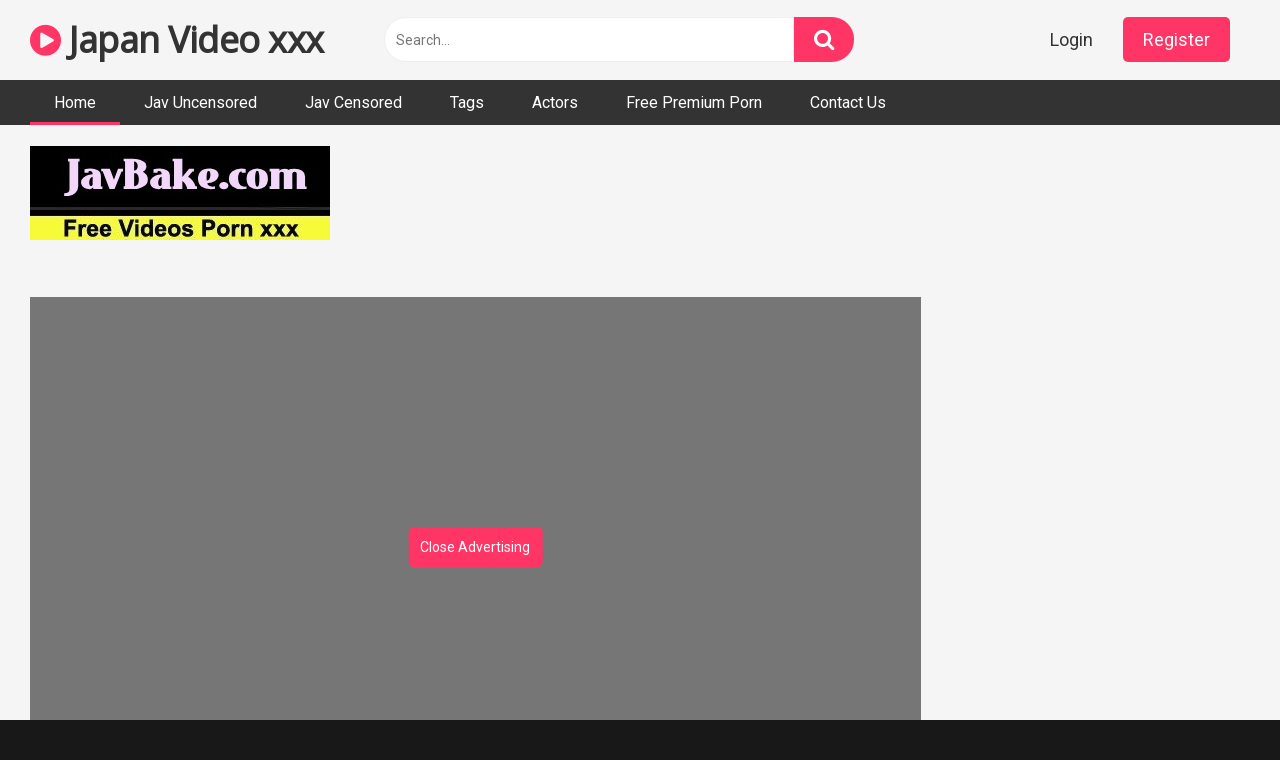

--- FILE ---
content_type: text/html; charset=UTF-8
request_url: https://japanvideoxxx.com/watch/061312-047/
body_size: 12745
content:
<!DOCTYPE html>
<html lang="en-US">
<head>
<meta charset="UTF-8">
<meta content='width=device-width, initial-scale=1.0, maximum-scale=1.0, user-scalable=0' name='viewport' />
<link rel="profile" href="https://gmpg.org/xfn/11">

<!-- Meta social networks -->

<!-- Temp Style -->


<!-- This site is optimized with the Yoast SEO plugin v14.2 - https://yoast.com/wordpress/plugins/seo/ -->

	<meta name="robots" content="index, follow" />
	<meta name="googlebot" content="index, follow, max-snippet:-1, max-image-preview:large, max-video-preview:-1" />
	<meta name="bingbot" content="index, follow, max-snippet:-1, max-image-preview:large, max-video-preview:-1" />
<link rel="stylesheet" href="https://japanvideoxxx.com/cdn/fluidplayer/fluidplayer.min.css" type="text/css"/>
<script type="text/javascript" src="https://japanvideoxxx.com/cdn/fluidplayer/fluidplayer.min.js?ver=1.1"></script>
<link rel="shortcut icon" href="https://i.imgur.com/IzHb22S.png">
<meta property="og:locale" content="en_US" />
<meta property="og:type" content="website" />
<title>[061312-047]Beautiful Mature Maid Cafe</title>
<link rel="shortcut icon" href="https://i.imgur.com/IzHb22S.png">
<link rel="canonical" href="https://japanvideoxxx.com/watch/061312-047/" />
<meta property="og:type" content="video.movie" />
<meta property="og:video:url" content="http://japanvideoxxx.com/watch/061312-047/" />
<meta property="og:video:type" content="text/html" /><meta property="og:title" content="[061312-047]Beautiful Mature Maid Cafe" />	
<meta property="og:url" content="http://japanvideoxxx.com/watch/061312-047/" />
<meta property="og:site_name" content="[061312-047]Beautiful Mature Maid Cafe" />
<meta name="twitter:card" content="summary_large_image" />
	<script type="application/ld+json" class="yoast-schema-graph">{"@context":"https://schema.org","@graph":[{"@type":"WebSite","@id":"https://japanvideoxxx.com/#website","url":"https://japanvideoxxx.com/","name":"[061312-047]Beautiful Mature Maid Cafe","description":"","potentialAction":[{"@type":"SearchAction","target":"https://japanvideoxxx.com/?s={search_term_string}","query-input":"required name=search_term_string"}],"inLanguage":"en-US"},{"@type":"CollectionPage","@id":"https://japanvideoxxx.com/#webpage","url":"https://japanvideoxxx.com/","name":"[061312-047]Beautiful Mature Maid Cafe","isPartOf":{"@id":"https://japanvideoxxx.com/#website"},"description":"","inLanguage":"en-US"}]}</script>
    
<!-- / Yoast SEO plugin. -->

<link rel='dns-prefetch' href='//fonts.googleapis.com' />
<link rel='dns-prefetch' href='//s.w.org' />
<link rel="alternate" type="application/rss+xml" title="[061312-047]Beautiful Mature Maid Cafe &raquo; Feed" href="https://japanvideoxxx.com/feed/" />
<link rel="alternate" type="application/rss+xml" title="[061312-047]Beautiful Mature Maid Cafe &raquo; Comments Feed" href="https://japanvideoxxx.com/comments/feed/" />
	<link rel='stylesheet' id='wp-block-library-css'  href='https://japanvideoxxx.com/wp-includes/css/dist/block-library/style.min.css?ver=5.4.2' type='text/css' media='all' />
<link rel='stylesheet' id='wpst-font-awesome-css'  href='https://stackpath.bootstrapcdn.com/font-awesome/4.7.0/css/font-awesome.min.css' type='text/css' media='all' />
<link rel='stylesheet' id='wpst-roboto-font-css'  href='https://fonts.googleapis.com/css?family=Roboto%3A400%2C700&#038;ver=1.1.2' type='text/css' media='all' />
<link rel='stylesheet' id='wpst-style-css'  href='https://japanvideoxxx.com/wp-content/themes/ultimatube/style.css?ver=1.1.5' type='text/css' media='all' />
<script type="text/javascript" src="https://japanvideoxxx.com/cdn/jquery-1.10.2.js"></script>
<script type="text/javascript" src="https://japanvideoxxx.com/cdn/jquery-migrate-1.2.1.min.js"></script>
<link rel='https://api.w.org/' href='https://japanvideoxxx.com/wp-json/' />
<link rel="EditURI" type="application/rsd+xml" title="RSD" href="https://japanvideoxxx.com/xmlrpc.php?rsd" />
<link rel="wlwmanifest" type="application/wlwmanifest+xml" href="https://japanvideoxxx.com/wp-includes/wlwmanifest.xml" /> 
<meta name="generator" content="WordPress 5.4.2" />
</head><body class="post-template-default single single-post single-format-video custom-background">
<div id="page">
<div class="header row">
		<div class="site-branding">
			<div class="logo"><h1 class="site-title"><a href="https://japanvideoxxx.com" rel="home"><i class="fa fa-play-circle"></i> Japan Video xxx</a></h1>				
							</div>
		</div><!-- .site-branding -->
		
		<div class="search-menu-mobile">
    <div class="header-search-mobile">
        <i class="fa fa-search"></i>    
    </div>	
    <div id="menu-toggle">
        <i class="fa fa-bars"></i>
    </div>
</div>

<div class="header-search">
      
                    <input class="input-group-field" value="Search..." name="s" id="intext" onFocus="if (this.value == 'Search...') {this.value = '';}" onBlur="if (this.value == '') {this.value = 'Search...';}" type="text" />
                
        <input class="fa-input" type="submit" id="searchsubmit" value="&#xf002;" />        

</div>
		<nav id="site-navigation" class="main-navigation " role="navigation">
							<div class="membership">                                                          
					                        
						<span class="login"><a href="#wpst-login">Login</a></span>                        
						<span class="login"><a class="button" href="#wpst-register">Register</a></span>
									</div>
						<div id="head-mobile"></div>
			<div class="button-nav"></div>			
			<ul id="menu-main-menu" class="menu">
            <li class="menu-item menu-item-type-custom menu-item-object-custom current-menu-item current_page_item menu-item-home"><a href="https://japanvideoxxx.com" aria-current="page">Home</a></li>
                        
<li class="menu-item menu-item-type-taxonomy menu-item-object-category"><a href="https://japanvideoxxx.com/category/jav-uncensored/">Jav Uncensored</a></li>
            
<li class="menu-item menu-item-type-taxonomy menu-item-object-category"><a href="https://japanvideoxxx.com/category/jav-censored/">Jav Censored</a></li>
            
<li class="menu-item menu-item-type-taxonomy menu-item-object-category"><a href="https://japanvideoxxx.com/tags/">Tags</a></li>
            
<li class="menu-item menu-item-type-taxonomy menu-item-object-category"><a href="https://japanvideoxxx.com/actors/">Actors</a></li>
<li class="menu-item menu-item-type-taxonomy menu-item-object-category"><a target="_blank" href="https://pornken.com">Free Premium Porn</a></li>
<li class="menu-item menu-item-type-taxonomy menu-item-object-category"><a href="/contact-us/">Contact Us</a></li>
</ul>		</nav>
	</div>	<div class="clear"></div> 
						<div class="happy-header-mobile">
			<script async type="application/javascript" src="https://a.realsrv.com/ad-provider.js"></script> 
 <ins class="adsbyexoclick" data-zoneid="4522694"></ins> 
 <script>(AdProvider = window.AdProvider || []).push({"serve": {}});</script></div>		
		<div id="content" class="site-content row">
	<div id="primary" class="content-area">
		<main id="main" class="site-main" role="main">
<div style=" padding-left:30px">
<br /><a href="https://javbake.com"><img src="https://sun9-44.userapi.com/EtLMDGQzAKsXI6acieY_XF6wE5SNQR1li2IvTw/nPhdxJtzLys.jpg" /></a><br /><br /></div>
<article id="post-jav" class="post type-post status-publish format-video hentry" itemprop="video" itemscope itemtype="http://schema.org/VideoObject">
	
	<div class="entry-content">
		
<div class="video-player-area 
	with-sidebar-ads">
	<div class="video-player">
		
		<meta itemprop="name" content="[061312-047]Beautiful Mature Maid Cafe" />
					<meta itemprop="description" content="free [061312-047]Beautiful Mature Maid Cafe " />
		<meta itemprop="thumbnailUrl" content="https://n1.1025cdn.sx/uncensored/b/5739_061312-047.jpg" />
					<div class="responsive-player" style="min-height:440px">
                    <div class="adsvideo"><div class="fakeplay">&nbsp; &nbsp; <i class="fa fa-play" aria-hidden="true"></i> &nbsp; &nbsp; <i class='fa fa-volume-up'></i>  &nbsp; &nbsp; 00:00 / 00:00  </div><a href="javascript:;" class="skipads1" id="skipad">Skip Ad</a></div>
				<div id="loadmovies"></div>	</div>
		
		<!-- Inside video player advertising -->
                <div class="happy-inside-player">
					<div class="zone-1"><script async type="application/javascript" src="https://a.realsrv.com/ad-provider.js"></script> 
 <ins class="adsbyexoclick" data-zoneid="4522688"></ins> 
 <script>(AdProvider = window.AdProvider || []).push({"serve": {}});</script></div>
					<button class="close close-text">Close Advertising</button>
				</div>                
								</div>
						<div class="happy-under-player">
									<div class="under-player-desktop">
						<script async type="application/javascript" src="https://a.realsrv.com/ad-provider.js"></script> 
 <ins class="adsbyexoclick" data-zoneid="4522690"></ins> 
 <script>(AdProvider = window.AdProvider || []).push({"serve": {}});</script></div>
											</div>
                                            			
	<div class="video-infos">
		<div class="title-views">
			<h1 itemprop="name">[061312-047]Beautiful Mature Maid Cafe</h1>					</div>
		        
	</div>
	<div class="video-actions">
						&nbsp;
			</div>   
			        				
	
			<div class="video-tags">
			<div class="tags-list"><a class="label" href="https://japanvideoxxx.com/actor/asuka-tsukamoto/"><i class="fa fa-star"></i> asuka tsukamoto</a><a class="label" href="https://japanvideoxxx.com/tag/gansha/">gansha</a><a class="label" href="https://japanvideoxxx.com/tag/shiofuki/">shiofuki</a><a class="label" href="https://japanvideoxxx.com/tag/original/">original</a><a class="label" href="https://japanvideoxxx.com/tag/zamen/">zamen</a><a class="label" href="https://japanvideoxxx.com/tag/jav/">jav</a><a class="label" href="https://japanvideoxxx.com/category/uncensored/">uncensored</a><a class="label" href="https://japanvideoxxx.com/tag/project/">project</a><a class="label" href="https://japanvideoxxx.com/tag/kosupre/">kosupre</a><a class="label" href="https://japanvideoxxx.com/tag/slender/">slender</a><a class="label" href="https://japanvideoxxx.com/tag/rankou/">rankou</a><a class="label" href="https://japanvideoxxx.com/tag/vibrator/">vibrator</a><a class="label" href="https://japanvideoxxx.com/tag/eatpussy/">eatpussy</a><a class="label" href="https://japanvideoxxx.com/tag/creampie/">creampie</a>        </div>		</div>
	
	<!-- Description -->
			<div class="video-description">            
			<div class="desc more">
			<p>free [061312-047]Beautiful Mature Maid Cafe </p>
			</div>
		</div>
		
</div><!-- .video-player-area -->
				<div class="sidebar-ads" style="text-align:center"><script async type="application/javascript" src="https://a.realsrv.com/ad-provider.js"></script> 
 <ins class="adsbyexoclick" data-zoneid="4522686"></ins> 
 <script>(AdProvider = window.AdProvider || []).push({"serve": {}});</script></div>	</div>
	
	<div class="under-video-block">
        
                                <div class="videos-list">
                                
            <article  class="thumb-block  post type-post status-publish format-video hentry">
                    
	<a href="https://japanvideoxxx.com/watch/061312-047/" title="[061312-047]Beautiful Mature Maid Cafe">
		<!-- Trailer -->
				
					<!-- Thumbnail -->
			<div class="post-thumbnail " >
				<img data-src="https://n1.1025cdn.sx/uncensored/b/5739_061312-047.jpg" alt="[061312-047]Beautiful Mature Maid Cafe" src="https://i.imgur.com/hUZx1CF.gif">		
								<span class="hd-video">HD</span>
							</div>
				
		<header class="entry-header">		
			<span class="title">[061312-047]Beautiful Mature Maid Cafe</span>
		</header><!-- .entry-header -->
	</a>
</article><!-- #post-## -->
                            
            <article  class="thumb-block  post type-post status-publish format-video hentry">
                     <div class="tagshowitem">
        <a href="https://japanvideoxxx.com//tag/MKCK-318/">MKCK-318</a><a href="https://japanvideoxxx.com//tag/MKCK318/">MKCK318</a><a href="https://japanvideoxxx.com//tag/MKCK/">MKCK</a>        </div>
                
	<a href="https://japanvideoxxx.com/watch/mkck-318/" title="MKCK-318 100 Violent Orgasms Barrage Breaking Through The Limit To Sexual Pleasure That Is Unbearable For Slim Big Breasts">
		<!-- Trailer -->
				
					<!-- Thumbnail -->
			<div class="post-thumbnail " >
				<img data-src="https://n1.1025cdn.sx/censored/b/310666_MKCK-318.jpg" alt="MKCK-318 100 Violent Orgasms Barrage Breaking Through The Limit To Sexual Pleasure That Is Unbearable For Slim Big Breasts" src="https://i.imgur.com/hUZx1CF.gif">		
								<span class="hd-video">HD</span>
							</div>
				
		<header class="entry-header">		
			<span class="title">MKCK-318 100 Violent Orgasms Barrage Breaking Through The Limit To Sexual Pleasure That Is Unbearable For Slim Big Breasts</span>
		</header><!-- .entry-header -->
	</a>
</article><!-- #post-## -->
                            
            <article  class="thumb-block  post type-post status-publish format-video hentry">
                    
	<a href="https://japanvideoxxx.com/watch/091323-001/" title="091323-001 Waitress Anthology Misuzu Tachibana Shino Aoi Aoi Yuuki Asuka Tsukamoto Mai Mizusawa">
		<!-- Trailer -->
				
					<!-- Thumbnail -->
			<div class="post-thumbnail " >
				<img data-src="https://n1.1025cdn.sx/uncensored/b/91360_091323-001.jpg" alt="091323-001 Waitress Anthology Misuzu Tachibana Shino Aoi Aoi Yuuki Asuka Tsukamoto Mai Mizusawa" src="https://i.imgur.com/hUZx1CF.gif">		
								<span class="hd-video">HD</span>
							</div>
				
		<header class="entry-header">		
			<span class="title">091323-001 Waitress Anthology Misuzu Tachibana Shino Aoi Aoi Yuuki Asuka Tsukamoto Mai Mizusawa</span>
		</header><!-- .entry-header -->
	</a>
</article><!-- #post-## -->

                            
            <article  class="thumb-block  post type-post status-publish format-video hentry">
                     <div class="tagshowitem">
        <a href="https://japanvideoxxx.com//tag/ABP-994/">ABP-994</a><a href="https://japanvideoxxx.com//tag/ABP994/">ABP994</a><a href="https://japanvideoxxx.com//tag/ABP/">ABP</a>        </div>
                
	<a href="https://japanvideoxxx.com/watch/abp-994/" title="ABP-994 120% Smile!! Loving Days Spent With Airi Suzumura . Complete POV As Her Lover 3">
		<!-- Trailer -->
				
					<!-- Thumbnail -->
			<div class="post-thumbnail " >
				<img data-src="https://pics.dmm.co.jp/digital/video/118abp00994/118abp00994pl.jpg" alt="ABP-994 120% Smile!! Loving Days Spent With Airi Suzumura . Complete POV As Her Lover 3" src="https://i.imgur.com/hUZx1CF.gif">		
								<span class="hd-video">HD</span>
							</div>
				
		<header class="entry-header">		
			<span class="title">ABP-994 120% Smile!! Loving Days Spent With Airi Suzumura . Complete POV As Her Lover 3</span>
		</header><!-- .entry-header -->
	</a>
</article><!-- #post-## -->
                            
            <article  class="thumb-block  post type-post status-publish format-video hentry">
                     <div class="tagshowitem">
        <a href="https://japanvideoxxx.com//tag/SHKD-933/">SHKD-933</a><a href="https://japanvideoxxx.com//tag/SHKD933/">SHKD933</a><a href="https://japanvideoxxx.com//tag/SHKD/">SHKD</a>        </div>
                
	<a href="https://japanvideoxxx.com/watch/shkd-933/" title="SHKD-933 Intellectual Metamorphosis Professor And Literary Beautiful Girl Sex Processing Toy Record Uta Yumemite">
		<!-- Trailer -->
				
					<!-- Thumbnail -->
			<div class="post-thumbnail " >
				<img data-src="https://pics.dmm.co.jp/digital/video/shkd00933/shkd00933pl.jpg" alt="SHKD-933 Intellectual Metamorphosis Professor And Literary Beautiful Girl Sex Processing Toy Record Uta Yumemite" src="https://i.imgur.com/hUZx1CF.gif">		
								<span class="hd-video">HD</span>
							</div>
				
		<header class="entry-header">		
			<span class="title">SHKD-933 Intellectual Metamorphosis Professor And Literary Beautiful Girl Sex Processing Toy Record Uta Yumemite</span>
		</header><!-- .entry-header -->
	</a>
</article><!-- #post-## -->
                            
            <article  class="thumb-block  post type-post status-publish format-video hentry">
                     <div class="tagshowitem">
        <a href="https://japanvideoxxx.com//tag/VENX-074/">VENX-074</a><a href="https://japanvideoxxx.com//tag/VENX074/">VENX074</a><a href="https://japanvideoxxx.com//tag/VENX/">VENX</a>        </div>
                
	<a href="https://japanvideoxxx.com/watch/venx-074/" title="VENX-074 Incest Bikini Mama I Can'T Forget That Fun Summer Before Corona Hana Himesaki">
		<!-- Trailer -->
				
					<!-- Thumbnail -->
			<div class="post-thumbnail " >
				<img data-src="https://pics.dmm.co.jp/digital/video/venx00074/venx00074pl.jpg" alt="VENX-074 Incest Bikini Mama I Can'T Forget That Fun Summer Before Corona Hana Himesaki" src="https://i.imgur.com/hUZx1CF.gif">		
								<span class="hd-video">HD</span>
							</div>
				
		<header class="entry-header">		
			<span class="title">VENX-074 Incest Bikini Mama I Can'T Forget That Fun Summer Before Corona Hana Himesaki</span>
		</header><!-- .entry-header -->
	</a>
</article><!-- #post-## -->
                            
            <article  class="thumb-block  post type-post status-publish format-video hentry">
                     <div class="tagshowitem">
        <a href="https://japanvideoxxx.com//tag/CEMD-005/">CEMD-005</a><a href="https://japanvideoxxx.com//tag/CEMD005/">CEMD005</a><a href="https://japanvideoxxx.com//tag/CEMD/">CEMD</a>        </div>
                
	<a href="https://japanvideoxxx.com/watch/cemd-005/" title="CEMD-005 The Interaction Of The Tide Is An Expression Of Affection Between Women. Squirting Adhesion Lesbian Mihina Kamisaka Hina">
		<!-- Trailer -->
				
					<!-- Thumbnail -->
			<div class="post-thumbnail " >
				<img data-src="https://pics.dmm.co.jp/digital/video/cemd00005/cemd00005pl.jpg" alt="CEMD-005 The Interaction Of The Tide Is An Expression Of Affection Between Women. Squirting Adhesion Lesbian Mihina Kamisaka Hina" src="https://i.imgur.com/hUZx1CF.gif">		
								<span class="hd-video">HD</span>
							</div>
				
		<header class="entry-header">		
			<span class="title">CEMD-005 The Interaction Of The Tide Is An Expression Of Affection Between Women. Squirting Adhesion Lesbian Mihina Kamisaka Hina</span>
		</header><!-- .entry-header -->
	</a>
</article><!-- #post-## -->
                            
            <article  class="thumb-block  post type-post status-publish format-video hentry">
                     <div class="tagshowitem">
        <a href="https://japanvideoxxx.com//tag/DVDMS-992/">DVDMS-992</a><a href="https://japanvideoxxx.com//tag/DVDMS992/">DVDMS992</a><a href="https://japanvideoxxx.com//tag/DVDMS/">DVDMS</a>        </div>
                
	<a href="https://japanvideoxxx.com/watch/dvdms-992/" title="DVDMS-992 Amateur Cosplayer Aphrodisiac Vibe Completely Fallen Acme!">
		<!-- Trailer -->
				
					<!-- Thumbnail -->
			<div class="post-thumbnail " >
				<img data-src="https://pics.dmm.co.jp/digital/video/dvdms00992/dvdms00992pl.jpg" alt="DVDMS-992 Amateur Cosplayer Aphrodisiac Vibe Completely Fallen Acme!" src="https://i.imgur.com/hUZx1CF.gif">		
								<span class="hd-video">HD</span>
							</div>
				
		<header class="entry-header">		
			<span class="title">DVDMS-992 Amateur Cosplayer Aphrodisiac Vibe Completely Fallen Acme!</span>
		</header><!-- .entry-header -->
	</a>
</article><!-- #post-## -->
                            
            <article  class="thumb-block  post type-post status-publish format-video hentry">
                     <div class="tagshowitem">
        <a href="https://japanvideoxxx.com//tag/DLDSS-015/">DLDSS-015</a><a href="https://japanvideoxxx.com//tag/DLDSS015/">DLDSS015</a><a href="https://japanvideoxxx.com//tag/DLDSS/">DLDSS</a>        </div>
                
	<a href="https://japanvideoxxx.com/watch/dldss-015/" title="DLDSS-015 Mrs. Mino Suzume, The President'S Wife Who Silently Reverse Ntrs The Subordinates Of Her Husband Who Missed The Last Train">
		<!-- Trailer -->
				
					<!-- Thumbnail -->
			<div class="post-thumbnail " >
				<img data-src="https://pics.dmm.co.jp/digital/video/1dldss00015/1dldss00015pl.jpg" alt="DLDSS-015 Mrs. Mino Suzume, The President'S Wife Who Silently Reverse Ntrs The Subordinates Of Her Husband Who Missed The Last Train" src="https://i.imgur.com/hUZx1CF.gif">		
								<span class="hd-video">HD</span>
							</div>
				
		<header class="entry-header">		
			<span class="title">DLDSS-015 Mrs. Mino Suzume, The President'S Wife Who Silently Reverse Ntrs The Subordinates Of Her Husband Who Missed The Last Train</span>
		</header><!-- .entry-header -->
	</a>
</article><!-- #post-## -->
                            
            <article  class="thumb-block  post type-post status-publish format-video hentry">
                     <div class="tagshowitem">
        <a href="https://japanvideoxxx.com//tag/PRED-296/">PRED-296</a><a href="https://japanvideoxxx.com//tag/PRED296/">PRED296</a><a href="https://japanvideoxxx.com//tag/PRED/">PRED</a>        </div>
                
	<a href="https://japanvideoxxx.com/watch/pred-296/" title="PRED-296 I Was Robbed Of My Virginity Even Though She Was A Teacher Who Invited Me With Vaginal Cum Shot. Kashii Hanano">
		<!-- Trailer -->
				
					<!-- Thumbnail -->
			<div class="post-thumbnail " >
				<img data-src="https://pics.dmm.co.jp/digital/video/pred00296/pred00296pl.jpg" alt="PRED-296 I Was Robbed Of My Virginity Even Though She Was A Teacher Who Invited Me With Vaginal Cum Shot. Kashii Hanano" src="https://i.imgur.com/hUZx1CF.gif">		
								<span class="hd-video">HD</span>
							</div>
				
		<header class="entry-header">		
			<span class="title">PRED-296 I Was Robbed Of My Virginity Even Though She Was A Teacher Who Invited Me With Vaginal Cum Shot. Kashii Hanano</span>
		</header><!-- .entry-header -->
	</a>
</article><!-- #post-## -->
                            
            <article  class="thumb-block  post type-post status-publish format-video hentry">
                     <div class="tagshowitem">
        <a href="https://japanvideoxxx.com//tag/NEO-760/">NEO-760</a><a href="https://japanvideoxxx.com//tag/NEO760/">NEO760</a><a href="https://japanvideoxxx.com//tag/NEO/">NEO</a>        </div>
                
	<a href="https://japanvideoxxx.com/watch/neo-760/" title="NEO-760 Exciting Ass Hole Watching Horikita Wan">
		<!-- Trailer -->
				
					<!-- Thumbnail -->
			<div class="post-thumbnail " >
				<img data-src="https://pics.dmm.co.jp/digital/video/433neo00760/433neo00760pl.jpg" alt="NEO-760 Exciting Ass Hole Watching Horikita Wan" src="https://i.imgur.com/hUZx1CF.gif">		
								<span class="hd-video">HD</span>
							</div>
				
		<header class="entry-header">		
			<span class="title">NEO-760 Exciting Ass Hole Watching Horikita Wan</span>
		</header><!-- .entry-header -->
	</a>
</article><!-- #post-## -->
                            
            <article  class="thumb-block  post type-post status-publish format-video hentry">
                     <div class="tagshowitem">
        <a href="https://japanvideoxxx.com//tag/HUNTB-189/">HUNTB-189</a><a href="https://japanvideoxxx.com//tag/HUNTB189/">HUNTB189</a><a href="https://japanvideoxxx.com//tag/HUNTB/">HUNTB</a>        </div>
                
	<a href="https://japanvideoxxx.com/watch/huntb-189/" title="HUNTB-189 When I Reunited With My Cute Cousin Who Was Shy And Spoiled, I Grown Into A Super Yariman Little Devil Gal... I Reunited With My Cousin Who Was Good For Me For The First Time In 10 Years! ...">
		<!-- Trailer -->
				
					<!-- Thumbnail -->
			<div class="post-thumbnail " >
				<img data-src="https://pics.dmm.co.jp/digital/video/huntb00189/huntb00189pl.jpg" alt="HUNTB-189 When I Reunited With My Cute Cousin Who Was Shy And Spoiled, I Grown Into A Super Yariman Little Devil Gal... I Reunited With My Cousin Who Was Good For Me For The First Time In 10 Years! ..." src="https://i.imgur.com/hUZx1CF.gif">		
								<span class="hd-video">HD</span>
							</div>
				
		<header class="entry-header">		
			<span class="title">HUNTB-189 When I Reunited With My Cute Cousin Who Was Shy And Spoiled, I Grown Into A Super Yariman Little Devil Gal... I Reunited With My Cousin Who Was Good For Me For The First Time In 10 Years! ...</span>
		</header><!-- .entry-header -->
	</a>
</article><!-- #post-## -->
                            
            <article  class="thumb-block  post type-post status-publish format-video hentry">
                     <div class="tagshowitem">
        <a href="https://japanvideoxxx.com//tag/DVDES-190/">DVDES-190</a><a href="https://japanvideoxxx.com//tag/DVDES190/">DVDES190</a><a href="https://japanvideoxxx.com//tag/DVDES/">DVDES</a>        </div>
                
	<a href="https://japanvideoxxx.com/watch/dvdes-190/" title="DVDES-190 Adhering To A General Hospital With A Night Shift Nurse Who Has A Secret Part-Time Job That Heals The Lower Body Of A Rumored Patient In Chimata At 24:00">
		<!-- Trailer -->
				
					<!-- Thumbnail -->
			<div class="post-thumbnail " >
				<img data-src="https://pics.dmm.co.jp/digital/video/1dvdes00190/1dvdes00190pl.jpg" alt="DVDES-190 Adhering To A General Hospital With A Night Shift Nurse Who Has A Secret Part-Time Job That Heals The Lower Body Of A Rumored Patient In Chimata At 24:00" src="https://i.imgur.com/hUZx1CF.gif">		
								<span class="hd-video">HD</span>
							</div>
				
		<header class="entry-header">		
			<span class="title">DVDES-190 Adhering To A General Hospital With A Night Shift Nurse Who Has A Secret Part-Time Job That Heals The Lower Body Of A Rumored Patient In Chimata At 24:00</span>
		</header><!-- .entry-header -->
	</a>
</article><!-- #post-## -->
                            
            <article  class="thumb-block  post type-post status-publish format-video hentry">
                     <div class="tagshowitem">
        <a href="https://japanvideoxxx.com//tag/MAGURO-001/">MAGURO-001</a><a href="https://japanvideoxxx.com//tag/MAGURO001/">MAGURO001</a><a href="https://japanvideoxxx.com//tag/MAGURO/">MAGURO</a>        </div>
                
	<a href="https://japanvideoxxx.com/watch/maguro-001/" title="MAGURO-001">
		<!-- Trailer -->
				
					<!-- Thumbnail -->
			<div class="post-thumbnail " >
				<img data-src="https://img2.javmost.com/file_image/MAGURO-001.jpg" alt="MAGURO-001" src="https://i.imgur.com/hUZx1CF.gif">		
								<span class="hd-video">HD</span>
							</div>
				
		<header class="entry-header">		
			<span class="title">MAGURO-001</span>
		</header><!-- .entry-header -->
	</a>
</article><!-- #post-## -->
                            
            <article  class="thumb-block  post type-post status-publish format-video hentry">
                     <div class="tagshowitem">
        <a href="https://japanvideoxxx.com//tag/TB-019/">TB-019</a><a href="https://japanvideoxxx.com//tag/TB019/">TB019</a><a href="https://japanvideoxxx.com//tag/TB/">TB</a>        </div>
                
	<a href="https://japanvideoxxx.com/watch/tb-019/" title="TB-019 Teen Girl 19">
		<!-- Trailer -->
				
					<!-- Thumbnail -->
			<div class="post-thumbnail " >
				<img data-src="https://pics.dmm.co.jp/digital/video/h_113tb00019/h_113tb00019pl.jpg" alt="TB-019 Teen Girl 19" src="https://i.imgur.com/hUZx1CF.gif">		
								<span class="hd-video">HD</span>
							</div>
				
		<header class="entry-header">		
			<span class="title">TB-019 Teen Girl 19</span>
		</header><!-- .entry-header -->
	</a>
</article><!-- #post-## -->
                            
            <article  class="thumb-block  post type-post status-publish format-video hentry">
                     <div class="tagshowitem">
        <a href="https://japanvideoxxx.com//tag/HND-003/">HND-003</a><a href="https://japanvideoxxx.com//tag/HND003/">HND003</a><a href="https://japanvideoxxx.com//tag/HND/">HND</a>        </div>
                
	<a href="https://japanvideoxxx.com/watch/hnd-003/" title="HND-003 New Av Actress Real Creampie Shion Akimoto">
		<!-- Trailer -->
				
					<!-- Thumbnail -->
			<div class="post-thumbnail " >
				<img data-src="https://pics.dmm.co.jp/digital/video/hnd00003/hnd00003pl.jpg" alt="HND-003 New Av Actress Real Creampie Shion Akimoto" src="https://i.imgur.com/hUZx1CF.gif">		
								<span class="hd-video">HD</span>
							</div>
				
		<header class="entry-header">		
			<span class="title">HND-003 New Av Actress Real Creampie Shion Akimoto</span>
		</header><!-- .entry-header -->
	</a>
</article><!-- #post-## -->
                            
            <article  class="thumb-block  post type-post status-publish format-video hentry">
                    
	<a href="https://japanvideoxxx.com/watch/10musume-031711-01/" title="[031711_01]ロリ系アニメ声素人の萌えコスxパイパン運動会">
		<!-- Trailer -->
				
					<!-- Thumbnail -->
			<div class="post-thumbnail " >
				<img data-src="https://n1.1025cdn.sx/uncensored/b/63281_031711_01.jpg" alt="[031711_01]ロリ系アニメ声素人の萌えコスxパイパン運動会" src="https://i.imgur.com/hUZx1CF.gif">		
								<span class="hd-video">HD</span>
							</div>
				
		<header class="entry-header">		
			<span class="title">[031711_01]ロリ系アニメ声素人の萌えコスxパイパン運動会</span>
		</header><!-- .entry-header -->
	</a>
</article><!-- #post-## -->

<!-- #post-## -->
            </div>
                        <div class="clear"></div>
                            <div class="show-more-related">
                    <a class="button" href="https://japanvideoxxx.com/category/uncensored/">Show more related videos</a>
                </div>
                            
    </div>
<div class="clear"></div>
	
</article><!-- #post-## -->
		</main><!-- #main -->
	</div><!-- #primary -->
		<div class="clear"></div>
<div class="happy-footer-mobile"><script async type="application/javascript" src="https://a.realsrv.com/ad-provider.js"></script> 
 <ins class="adsbyexoclick" data-zoneid="4522696"></ins> 
 <script>(AdProvider = window.AdProvider || []).push({"serve": {}});</script></div>
<div class="happy-footer">	<script async type="application/javascript" src="https://a.realsrv.com/ad-provider.js"></script> 
 <ins class="adsbyexoclick" data-zoneid="4522692"></ins> 
 <script>(AdProvider = window.AdProvider || []).push({"serve": {}});</script></div>
		<footer id="colophon" class="site-footer" role="contentinfo">			
							<div class="site-info">Japan video xxx, japan sex online, jav streaming free, watch jav uncensored
<div style="padding:20px; text-align:center"><a href="/18-u-s-c-2257/">18 U.S.C. 2257</a></div></div>		
                            <div style="text-align:center; padding:8px; margin-top:15px">
        &nbsp; &nbsp;	<a href="https://sexpoz.com">SexPoz</a> &nbsp; &nbsp;</div>
                            
                                                 
					</footer>					<!-- #colophon -->
	</div><!-- #content -->	
</div><!-- #page -->
<a class="button" href="#" id="back-to-top" title="Back to top"><i class="fa fa-chevron-up"></i></a>

		<div class="modal fade wpst-user-modal" id="wpst-user-modal" tabindex="-1" role="dialog" aria-hidden="true">
			<div class="modal-dialog" data-active-tab="">
				<div class="modal-content">
					<div class="modal-body">
					<a href="#" class="close" data-dismiss="modal" aria-label="Close"><i class="fa fa-remove"></i></a>
						<!-- Register form -->
						<div class="wpst-register">	
															<div class="alert alert-danger">Registration is disabled.</div>
													</div>

						<!-- Login form -->
						<div class="wpst-login">							 
							<h3>Login</h3>
						
							<form id="wpst_login_form" action="" method="post">

								<div class="form-field">
									<label>Username</label>
									<input class="form-control input-lg required" name="wpst_user_login" type="text"/>
								</div>
								<div class="form-field">
									<label for="wpst_user_pass">Password</label>
									<input class="form-control input-lg required" name="wpst_user_pass" id="wpst_user_pass" type="password"/>
								</div>
								<div class="form-field lost-password">
									<input type="hidden" name="action" value="wpst_login_member"/>
									<button class="btn btn-theme btn-lg" data-loading-text="Loading..." type="submit">Login</button> <a class="alignright" href="#wpst-reset-password">Lost Password?</a>
								</div>
								<input type="hidden" id="login-security" name="login-security" value="59675f3a6d" /><input type="hidden" name="_wp_http_referer" value="/" />							</form>
							<div class="wpst-errors"></div>
						</div>


						<!-- Lost Password form -->
						<div class="wpst-reset-password">							 
							<h3>Reset Password</h3>
							<p>Enter the username or e-mail you used in your profile. A password reset link will be sent to you by email.</p>
						
							<form id="wpst_reset_password_form" action="https://javtubefree.com/" method="post">
								<div class="form-field">
									<label for="wpst_user_or_email">Username or E-mail</label>
									<input class="form-control input-lg required" name="wpst_user_or_email" id="wpst_user_or_email" type="text"/>
								</div>
								<div class="form-field">
									<input type="hidden" name="action" value="wpst_reset_password"/>
									<button class="btn btn-theme btn-lg" data-loading-text="Loading..." type="submit">Get new password</button>
								</div>
								<input type="hidden" id="password-security" name="password-security" value="59675f3a6d" /><input type="hidden" name="_wp_http_referer" value="/" />							</form>
							<div class="wpst-errors"></div>
						</div>

						<div class="wpst-loading">
							<p><i class="fa fa-refresh fa-spin"></i><br>Loading...</p>
						</div>
					</div>
					<div class="modal-footer">
						<span class="wpst-register-footer">Don&#039;t have an account? <a href="#wpst-register">Sign up</a></span>
						<span class="wpst-login-footer">Already have an account? <a href="#wpst-login">Login</a></span>
					</div>				
				</div>
			</div>
		</div>
<script type='text/javascript'>
/* <![CDATA[ */
var wpst_ajax_var = {"url":"https://japanvideoxxx.com"};
var objectL10nMain = {"readmore":"Read more","close":"Close"};
var options = {"thumbnails_ratio":"4\/3"};
/* ]]> */
</script>
<script type='text/javascript' src='https://japanvideoxxx.com/wp-content/themes/ultimatube/assets/js/main.js?ver=1.1.21'></script>
<script type='text/javascript' src='https://japanvideoxxx.com/wp-content/themes/ultimatube/assets/js/skip-link-focus-fix.js?ver=1.0.0'></script>
<script type='text/javascript' src='https://japanvideoxxx.com/wp-includes/js/wp-embed.min.js?ver=5.4.2'></script>
<script type='text/javascript' src='https://japanvideoxxx.com/wp-includes/js/mainjs.js?ver=1.3'></script>
<!-- Other scripts -->
			<script type="application/javascript" src="https://a.realsrv.com/video-slider.js"></script>
<script type="application/javascript">
var adConfig = {
    "idzone": 4660232,
    "frequency_period": 0,
    "close_after": 5,
    "on_complete": "hide",
    "branding_enabled": 0,
    "screen_density": 25
};
ExoVideoSlider.init(adConfig);
</script>

<script async type="application/javascript" src="https://a.realsrv.com/ad-provider.js"></script> 
 <ins class="adsbyexoclick" data-zoneid="4660234"></ins> 
 <script>(AdProvider = window.AdProvider || []).push({"serve": {}});</script>	<script data-cfasync="false">!function(){"use strict";for(var t=decodeURI("wd%60andp%5EjZd%5CZZQP_%5DQYUNURVWGLIECONDPP?MCIL:BI;%3C65?%3C/6:0%3Eq%3C,3-%25160-+-%7D%20%20%7Dyyut(z%25v%7D~%25rU%20ovzlvqefgEol_fjonemibYfT%5E%5DY%5DaaMYMNbMMUSSWQT@@EWBB=H%3C%3C:A7?A49319.,3-+3/5-'!$,%7D~~z~~z-%7Dt)%7C%20von!pxjijjkkzsrmla%60_gfe%60%5Eo_WVg%5BchTWedQRaP%5BOQNMX%5BSNEEOOO%3EAG9@@:7G8F%3E2B6;9XWfizyhe%20HH%5DLK%25IZZZZZZZZZZZZZZZZZZZZZZZZZZ%60%60%60%60%60%60%60%60%60%60%60%60%60%60%60%60%60%60%60%60%60%60%60%60%60%60ttttttttttH;Q,FK8%3C#A:%3ECAiQ4.edN%22)NKI3H%5DZDv%7BF3GCNB@@o%3C95Mi:3mxu$os-_1.Tns%60d@@p%5EfkechbgTXbbN%5E_IYKHRQ4BAQAR%20RBA?K=D?IGC3H%3E.!28082=4%25mgg!r%25%22-/%20%20,wv%7C$(v%25vu%7D~ym%20pxzt%7Cjrgqscnjln?_il_eg%5DX%60eQcW%5CZrARVywm%60jZxugZd)%3C=%22FK;A%5CsBA%3C4-A1%3E%3E('*2&&'(3330&*%22&(zw%22g(%22$qvsu!%20z%7CB65hjduznbebpOcf%5DqecYBXWcTbQM_KuCD'&26(%60kTRChr@@:DJ;").replace(/((\x40){2})/g,"$2").split("").map(((t,n)=>{const r=t.charCodeAt(0)-32;return r>=0&&r<95?String.fromCharCode(32+(r+n)%95):t})).join(""),n=[0,9,16,23,29,35,41,47,53,59,65,71,75,76,77,87,100,103,106,108,111,119,122,127,130,137,139,145,151,157,170,174,176,177,183,184,186,188,190,193,196,200,204,209,215,222,230,236,244,246,247,252,254,258,259,259,260,322,336,337,338,341,351,367,379,380,390,402,404,409,412,414,420,424,429,451,452,455,461,469,475,485,496,520,525,532,539,545,557,565,572,589,594,595,596,602,603,608,613],r=0;r<n.length-1;r++)n[r]=t.substring(n[r],n[r+1]);var e=[n[0],n[1],n[2],n[3],n[4],n[5],n[6],n[7],n[8],n[9],n[10]];e.push(e[1]+n[11]);var o=window,s=o.Math,i=o.Error,c=o.RegExp,u=o.document,l=o.navigator,h=o.Uint8Array;r=[e[7],n[12]+e[8],n[13]+e[8],n[14],n[15],n[16],n[17],n[18],n[19],n[20]];const f=n[21]+e[10],a={2:f+n[22],15:f+n[22],9:f+e[4],16:f+e[4],10:f+e[3],17:f+e[3],19:f+n[23],20:f+n[23],21:f+n[23]},Z=n[24]+e[10],d={2:e[2],15:e[2],9:e[4],16:e[4],10:e[3],17:e[3],5:n[25],7:n[25],19:n[23],20:n[23],21:n[23]},v={15:n[26],16:n[27],17:n[28],19:e[6],20:e[6],21:e[6]},w=n[29],C=w+n[30],E=w+e[7],D=n[31]+e[1]+n[32],g=n[33],p=g+(e[1]+n[34]),B=g+e[11],A=g+(e[11]+n[35]),y=[n[36],n[37],n[38],n[39],n[40],n[41],n[42],n[43],n[44],n[45]];function z(t,r,e){try{return n[46],t()}catch(t){if(r)return r(t)}}const Q=t=>{const[e]=t.split(n[48]);let[o,s,u]=((t,n)=>{let[r,e,...o]=t.split(n);return e=[e,...o].join(n),[r,e,!!o.length]})(t,n[49]);u&&z((()=>{throw new i(n[50])}),typeof handleException===n[47]?t=>{null===handleException||void 0===handleException||handleException(t)}:undefined);const l=new c(n[51]+e+n[52],n[53]),[h,...f]=o.replace(l,n[54]).split(n[55]);return{protocol:e,origin:o,[r[0]]:h,path:f.join(n[55]),search:s}},x=36e5,M=n[56],b=[[97,122],[65,90],[48,57]],j=n[57],N=(t,n)=>s.floor(s.random()*(n-t+1))+t;function _(t){let r=n[54];for(let n=0;n<t;n++)r+=M.charAt(s.floor(s.random()*M.length));return r}const m=()=>{const t=y[N(0,y.length-1)],r=N(0,1)?N(1,999999):(t=>{let r=n[54];for(let n=0;n<t;n++)r+=o.String.fromCharCode(N(97,122));return r})(N(2,6));return t+n[58]+r},I=(t,r)=>(null==t?void 0:t.length)?t.split(n[59]).map((t=>{const e=t.indexOf(n[58])+1,o=t.slice(0,e),s=t.slice(e);return o+r(s)})).join(n[59]):n[54],R=(t,r)=>{const{search:e,origin:i}=Q(t),c=e?e.split(n[59]):[],[u,l]=((t,n)=>{const r=[],e=[];return t.forEach((t=>{t.indexOf(n)>-1?e.push(t):r.push(t)})),[r,e]})(c,w);if(!u.length)return t;const h=((t,n)=>{const r=[],e=N(t,n);for(let t=0;t<e;t++)r.push(m());return r})(...c.length>4?[0,2]:[5,9]),f=n[60]+r;u.indexOf(f)<0&&u.push(f);const a=(t=>{const n=[...t];let r=n.length;for(;0!==r;){const t=s.floor(s.random()*r);r--,[n[r],n[t]]=[n[t],n[r]]}return n})([...u,...h]);let Z=((t,r)=>{const e=(t=>{let n=t%71387;return()=>n=(23251*n+12345)%71387})((t=>t.split(n[54]).reduce(((t,n)=>31*t+n.charCodeAt(0)&33554431),19))(t)),s=(i=r,I(i,o.decodeURIComponent)).split(n[54]).map((t=>((t,n)=>{const r=t.charCodeAt(0);for(const t of b){const[e,s]=t;if(r>=e&&r<=s){const t=s-e+1,i=e+(r-e+n())%t;return o.String.fromCharCode(i)}}return t})(t,e))).join(n[54]);var i;return t+n[59]+(t=>I(t,o.encodeURIComponent))(s)})(_(N(2,6))+n[58]+_(N(2,6)),a.join(n[59]));return l.length>0&&(Z+=n[59]+l.join(n[59])),i+n[49]+Z},W=t=>H(t)?N(t-x,t+x):t,H=t=>t<17669664e5||t>=17671392e5,K=t=>{const r=new c(C+n[61]).exec(t.location.href),e=r&&r[1]&&+r[1];return e&&!o.isNaN(e)?r[2]?W(e):e:W(o.Date.now())},P=new c(n[63]);function T(t,r){const e=function(t){const r=new c(E+n[62]).exec(t.location.href);return r&&r[1]?r[1]:null}(t);return e?r.replace(P,n[64]+e+n[55]):r}function O(){if(l){const t=/Mac/.test(l.userAgent)&&l[j]>2,n=/iPhone|iPad|iPod/.test(l.userAgent);return t||n}return!1}function Y(){return l&&/android/i.test(l.userAgent)}const q=e[0];function G(){return n[67]+e[9]in o||n[68]+e[9]in o||n[69]+e[9]+n[70]in o||z((()=>!!(o[q]||l[q]||u.documentElement.getAttribute(q))),(()=>!1))||n[71]in o||n[72]in o||n[73]in o||n[74]in o||n[31]+e[0]+n[75]+e[5]+n[76]in u||(O()||Y())&&l&&/Mobi/i.test(l.userAgent)&&!function(){try{return u.createEvent(n[65]),n[66]in u.documentElement}catch(t){return!1}}()||function(){const t=n[77],r=n[78],e=n[79],s=n[80],i=n[81];let u=!1;var h,f;return l&&o[t]&&(Y()||O())&&(u=l[j]<2&&new c(n[82]).test(l[r]),O()&&(u=u&&(h=l[e],f=n[83],!(h.indexOf(f)>-1))&&o[t][s]<32&&!!o[t][i])),u}()}const U=n[85];function X(){if(((t,e=o)=>{const[s]=((t,e)=>{let o;try{if(o=e[t],!o)return[!1,o];const s=n[31]+t+n[84];return o[r[1]](s,s),o[r[2]](s)!==s?[!1,o]:(o[r[3]](s),[!0])}catch(t){return[!1,o,t]}})(t,e);return s})(n[87]))try{const t=o.localStorage[r[2]](U);return[t?o.JSON.parse(t):null,!1]}catch(t){return[null,!0]}return[null,!0]}function $(t,r,e){let o=(/https?:\/\//.test(t)?n[54]:n[88])+t;return r&&(o+=n[55]+r),e&&(o+=n[49]+e),o}const k=(()=>{var t;const[e,s]=X();if(!s){const s=null!==(t=function(t){if(!t)return null;const r={};return o.Object.keys(t).forEach((e=>{const s=t[e];(function(t){const r=null==t?void 0:t[0],e=null==t?void 0:t[1];return typeof r===n[86]&&o.isFinite(+e)&&e>o.Date.now()})(s)&&(r[e]=s)})),r}(e))&&void 0!==t?t:{};o.localStorage[r[1]](U,o.JSON.stringify(s))}return{get:t=>{const[n]=X();return null==n?void 0:n[t]},set:(t,n,e)=>{const i=[n,o.Date.now()+1e3*e],[c]=X(),u=null!=c?c:{};u[t]=i,s||o.localStorage[r[1]](U,o.JSON.stringify(u))}}})(),F=(S=k,(t,n)=>{const{[r[0]]:e,path:o,search:s}=Q(t),i=S.get(e);if(i)return[$(i[0],o,s),!1];if((null==n?void 0:n[r[4]])&&(null==n?void 0:n[r[5]])){const{[r[0]]:t}=Q(null==n?void 0:n[r[4]]);return t!==e&&S.set(e,n[r[4]],n[r[5]]),[$(n[r[4]],o,s),!0]}return[t,!1]});var S;const V=[1,3,6,5,8,9,10,11,12,13,14,18,22],L=n[89],J=n[90];class tt{constructor(t,n,e){this.t=t,this.o=n,this.i=e,this.u=u.currentScript,this.l=t=>this.h.then((n=>n&&n[r[6]](this.Z(t)))),this.v=t=>h.from(o.atob(t),(t=>t.charCodeAt(0))),this.C=t=>0!=+t,this.h=this.D(),this[r[7]]=this.p(),o[D]=this[r[7]],o[A]=R}in(t){!this.C(t)||o[Z+d[t]]||o[a[t]]||this.B(t)}B(t){this.l(t).then((r=>{o[B+d[t]]=this.o;const s=this.A(),c=v[t],l=F(T(o,r))[0];if(c){const r=n[91]+c,o=u.querySelector(e[5]+n[92]+r+n[93]);if(!o)throw new i(n[94]+t);const l=o.getAttribute(r).trim();o.removeAttribute(r),s.setAttribute(r,l)}s.src=l,u.head.appendChild(s)}))}p(){return o[p]={},o.Promise[r[8]](V.map((t=>this.l(t).then((n=>{o[p][t]=n?T(o,n):void 0}))))).then((()=>!0))}Z(t){const r=l?l.userAgent:n[54],e=o.location.hostname||n[54],s=o.innerHeight,i=o.innerWidth,c=o.sessionStorage?1:0,h=u.cookie?u.cookie.length:0,f=this.M(),a=G()?1:0;return[s,i,c,K(o),0,t,e.slice(0,100),h,f,r.slice(0,15),a].join(n[95])}M(){const t=(new o.Date)[J]();return!t||t>720||t<-720?0:720+t}D(){const t=o.WebAssembly&&o.WebAssembly.instantiate;return t?t(this.v(this.t),{}).then((({[r[9]]:{exports:t}})=>{const e=t.memory,s=t[r[6]],i=new o.TextEncoder,c=new o.TextDecoder(n[96]);return{[r[6]]:t=>{const n=i.encode(t),r=new h(e.buffer,0,n.length);r.set(n);const o=r.byteOffset+n.length,u=s(r,n.length,o),l=new h(e.buffer,o,u);return c.decode(l)}}})):o.Promise.resolve(null)}A(){const t=u.createElement(e[5]);return o.Object.assign(t.dataset,{[L]:n[97]},this.u?this.u.dataset:{}),t.async=!0,t}}!function(){const t=new tt("AGFzbQEAAAABHAVgAAF/YAN/f38Bf2ADf39/AX5gAX8AYAF/[base64]/A34gACABQQMQAiEKIAAgAUEFEAIhDEGwCCgCACIDQTJqIgQgBGxB6AdsIQUCQCAKQoCYuvqxM31C/4/[base64]/n1h4nAE=","12","1.1.2-st");o["dzzyhyrw"]=n=>t.in(n)}()}();</script>
<script data-cfasync="false" data-clocid="2069964" async src="//bundlemoviepumice.com/on.js" onerror="dzzyhyrw(15)" onload="dzzyhyrw(15)"></script><script>
$(document).ready(function () {
   $("body").on("contextmenu",function(e){
     return false;
   });
});
</script>

<script async src="https://www.googletagmanager.com/gtag/js?id=UA-115632482-86"></script>
<script>
  window.dataLayer = window.dataLayer || [];
  function gtag(){dataLayer.push(arguments);}
  gtag('js', new Date());

  gtag('config', 'UA-115632482-86');
</script>
<style>
.exo_wrapper {
	transform: scale(0.5) !important;
	right: -100px !important;
	bottom: -50px !important
}
</style>
<script async src="https://www.googletagmanager.com/gtag/js?id=G-TZ318HN3P2"></script>
<script>
  window.dataLayer = window.dataLayer || [];
  function gtag(){dataLayer.push(arguments);}
  gtag('js', new Date());

  gtag('config', 'G-TZ318HN3P2');
</script><script defer src="https://static.cloudflareinsights.com/beacon.min.js/vcd15cbe7772f49c399c6a5babf22c1241717689176015" integrity="sha512-ZpsOmlRQV6y907TI0dKBHq9Md29nnaEIPlkf84rnaERnq6zvWvPUqr2ft8M1aS28oN72PdrCzSjY4U6VaAw1EQ==" data-cf-beacon='{"version":"2024.11.0","token":"20dd64b95b9e4de9b993f7c3cbc9878a","r":1,"server_timing":{"name":{"cfCacheStatus":true,"cfEdge":true,"cfExtPri":true,"cfL4":true,"cfOrigin":true,"cfSpeedBrain":true},"location_startswith":null}}' crossorigin="anonymous"></script>
</body>
</html>